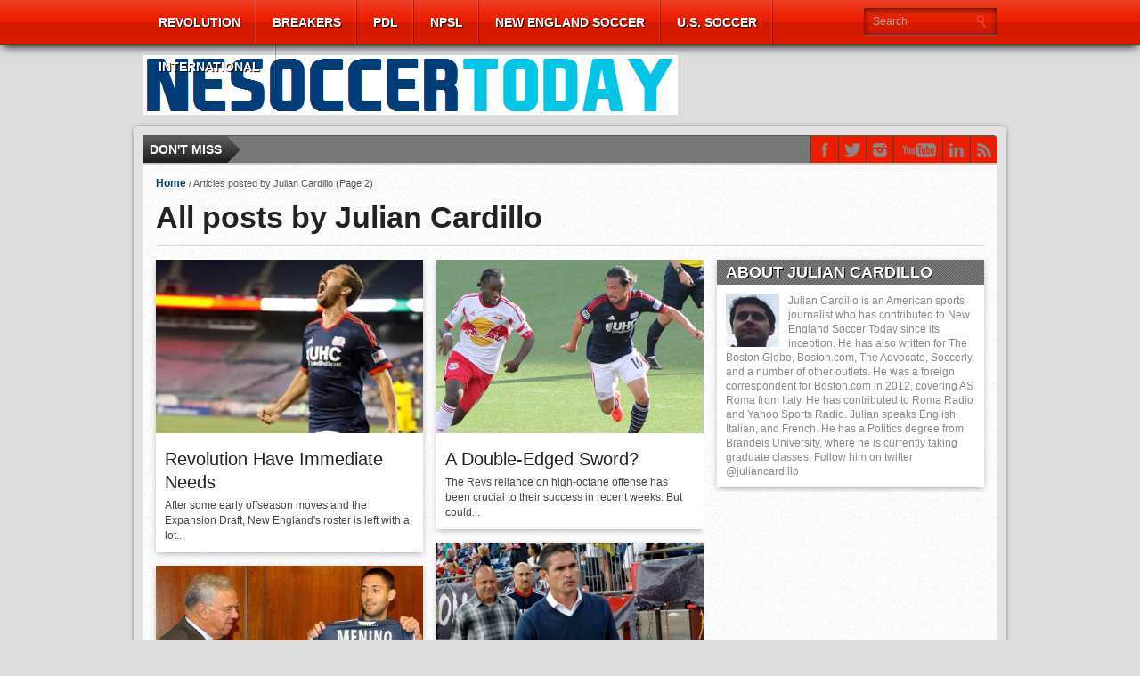

--- FILE ---
content_type: text/html; charset=UTF-8
request_url: https://nesoccertoday.com/?author=3&paged=2
body_size: 58867
content:
<!DOCTYPE html>
<html xmlns="http://www.w3.org/1999/xhtml" lang="en-US">
<head>
<meta http-equiv="Content-Type" content="text/html; charset=UTF-8" />
<meta name="viewport" content="width=device-width, initial-scale=1, maximum-scale=1" />


<meta property="og:image" content="https://i0.wp.com/nesoccertoday.com/wp-content/uploads/2014/07/soarescrewfeature.jpeg?resize=108%2C70&ssl=1" />


<title>Julian Cardillo &#8211; New England Soccer Today - Page 2</title>

<!--[if IE]>
<link rel="stylesheet" type="text/css" href="https://nesoccertoday.com/wp-content/themes/gameday/css/iecss.css" />
<![endif]-->
<link rel="shortcut icon" href="http://nesoccertoday.com/wp-content/uploads/2015/03/NEST1.png" />
<link rel="alternate" type="application/rss+xml" title="RSS 2.0" href="https://nesoccertoday.com/?feed=rss2" />
<link rel="alternate" type="text/xml" title="RSS .92" href="https://nesoccertoday.com/?feed=rss" />
<link rel="alternate" type="application/atom+xml" title="Atom 0.3" href="https://nesoccertoday.com/?feed=atom" />
<link rel="pingback" href="https://nesoccertoday.com/xmlrpc.php" />




<meta name='robots' content='max-image-preview:large' />
<link rel='dns-prefetch' href='//stats.wp.com' />
<link rel='dns-prefetch' href='//fonts.googleapis.com' />
<link rel='dns-prefetch' href='//v0.wordpress.com' />
<link rel='dns-prefetch' href='//jetpack.wordpress.com' />
<link rel='dns-prefetch' href='//s0.wp.com' />
<link rel='dns-prefetch' href='//public-api.wordpress.com' />
<link rel='dns-prefetch' href='//0.gravatar.com' />
<link rel='dns-prefetch' href='//1.gravatar.com' />
<link rel='dns-prefetch' href='//2.gravatar.com' />
<link rel='dns-prefetch' href='//i0.wp.com' />
<link rel='dns-prefetch' href='//widgets.wp.com' />
<link rel="alternate" type="application/rss+xml" title="New England Soccer Today &raquo; Feed" href="https://nesoccertoday.com/?feed=rss2" />
<link rel="alternate" type="application/rss+xml" title="New England Soccer Today &raquo; Comments Feed" href="https://nesoccertoday.com/?feed=comments-rss2" />
<link rel="alternate" type="application/rss+xml" title="New England Soccer Today &raquo; Posts by Julian Cardillo Feed" href="https://nesoccertoday.com/?feed=rss2&#038;author=3" />
<script type="text/javascript">
/* <![CDATA[ */
window._wpemojiSettings = {"baseUrl":"https:\/\/s.w.org\/images\/core\/emoji\/14.0.0\/72x72\/","ext":".png","svgUrl":"https:\/\/s.w.org\/images\/core\/emoji\/14.0.0\/svg\/","svgExt":".svg","source":{"concatemoji":"https:\/\/nesoccertoday.com\/wp-includes\/js\/wp-emoji-release.min.js?ver=6.4.7"}};
/*! This file is auto-generated */
!function(i,n){var o,s,e;function c(e){try{var t={supportTests:e,timestamp:(new Date).valueOf()};sessionStorage.setItem(o,JSON.stringify(t))}catch(e){}}function p(e,t,n){e.clearRect(0,0,e.canvas.width,e.canvas.height),e.fillText(t,0,0);var t=new Uint32Array(e.getImageData(0,0,e.canvas.width,e.canvas.height).data),r=(e.clearRect(0,0,e.canvas.width,e.canvas.height),e.fillText(n,0,0),new Uint32Array(e.getImageData(0,0,e.canvas.width,e.canvas.height).data));return t.every(function(e,t){return e===r[t]})}function u(e,t,n){switch(t){case"flag":return n(e,"\ud83c\udff3\ufe0f\u200d\u26a7\ufe0f","\ud83c\udff3\ufe0f\u200b\u26a7\ufe0f")?!1:!n(e,"\ud83c\uddfa\ud83c\uddf3","\ud83c\uddfa\u200b\ud83c\uddf3")&&!n(e,"\ud83c\udff4\udb40\udc67\udb40\udc62\udb40\udc65\udb40\udc6e\udb40\udc67\udb40\udc7f","\ud83c\udff4\u200b\udb40\udc67\u200b\udb40\udc62\u200b\udb40\udc65\u200b\udb40\udc6e\u200b\udb40\udc67\u200b\udb40\udc7f");case"emoji":return!n(e,"\ud83e\udef1\ud83c\udffb\u200d\ud83e\udef2\ud83c\udfff","\ud83e\udef1\ud83c\udffb\u200b\ud83e\udef2\ud83c\udfff")}return!1}function f(e,t,n){var r="undefined"!=typeof WorkerGlobalScope&&self instanceof WorkerGlobalScope?new OffscreenCanvas(300,150):i.createElement("canvas"),a=r.getContext("2d",{willReadFrequently:!0}),o=(a.textBaseline="top",a.font="600 32px Arial",{});return e.forEach(function(e){o[e]=t(a,e,n)}),o}function t(e){var t=i.createElement("script");t.src=e,t.defer=!0,i.head.appendChild(t)}"undefined"!=typeof Promise&&(o="wpEmojiSettingsSupports",s=["flag","emoji"],n.supports={everything:!0,everythingExceptFlag:!0},e=new Promise(function(e){i.addEventListener("DOMContentLoaded",e,{once:!0})}),new Promise(function(t){var n=function(){try{var e=JSON.parse(sessionStorage.getItem(o));if("object"==typeof e&&"number"==typeof e.timestamp&&(new Date).valueOf()<e.timestamp+604800&&"object"==typeof e.supportTests)return e.supportTests}catch(e){}return null}();if(!n){if("undefined"!=typeof Worker&&"undefined"!=typeof OffscreenCanvas&&"undefined"!=typeof URL&&URL.createObjectURL&&"undefined"!=typeof Blob)try{var e="postMessage("+f.toString()+"("+[JSON.stringify(s),u.toString(),p.toString()].join(",")+"));",r=new Blob([e],{type:"text/javascript"}),a=new Worker(URL.createObjectURL(r),{name:"wpTestEmojiSupports"});return void(a.onmessage=function(e){c(n=e.data),a.terminate(),t(n)})}catch(e){}c(n=f(s,u,p))}t(n)}).then(function(e){for(var t in e)n.supports[t]=e[t],n.supports.everything=n.supports.everything&&n.supports[t],"flag"!==t&&(n.supports.everythingExceptFlag=n.supports.everythingExceptFlag&&n.supports[t]);n.supports.everythingExceptFlag=n.supports.everythingExceptFlag&&!n.supports.flag,n.DOMReady=!1,n.readyCallback=function(){n.DOMReady=!0}}).then(function(){return e}).then(function(){var e;n.supports.everything||(n.readyCallback(),(e=n.source||{}).concatemoji?t(e.concatemoji):e.wpemoji&&e.twemoji&&(t(e.twemoji),t(e.wpemoji)))}))}((window,document),window._wpemojiSettings);
/* ]]> */
</script>
<style id='wp-emoji-styles-inline-css' type='text/css'>

	img.wp-smiley, img.emoji {
		display: inline !important;
		border: none !important;
		box-shadow: none !important;
		height: 1em !important;
		width: 1em !important;
		margin: 0 0.07em !important;
		vertical-align: -0.1em !important;
		background: none !important;
		padding: 0 !important;
	}
</style>
<link rel='stylesheet' id='wp-block-library-css' href='https://nesoccertoday.com/wp-includes/css/dist/block-library/style.min.css?ver=6.4.7' type='text/css' media='all' />
<style id='wp-block-library-inline-css' type='text/css'>
.has-text-align-justify{text-align:justify;}
</style>
<link rel='stylesheet' id='mediaelement-css' href='https://nesoccertoday.com/wp-includes/js/mediaelement/mediaelementplayer-legacy.min.css?ver=4.2.17' type='text/css' media='all' />
<link rel='stylesheet' id='wp-mediaelement-css' href='https://nesoccertoday.com/wp-includes/js/mediaelement/wp-mediaelement.min.css?ver=6.4.7' type='text/css' media='all' />
<style id='classic-theme-styles-inline-css' type='text/css'>
/*! This file is auto-generated */
.wp-block-button__link{color:#fff;background-color:#32373c;border-radius:9999px;box-shadow:none;text-decoration:none;padding:calc(.667em + 2px) calc(1.333em + 2px);font-size:1.125em}.wp-block-file__button{background:#32373c;color:#fff;text-decoration:none}
</style>
<style id='global-styles-inline-css' type='text/css'>
body{--wp--preset--color--black: #000000;--wp--preset--color--cyan-bluish-gray: #abb8c3;--wp--preset--color--white: #ffffff;--wp--preset--color--pale-pink: #f78da7;--wp--preset--color--vivid-red: #cf2e2e;--wp--preset--color--luminous-vivid-orange: #ff6900;--wp--preset--color--luminous-vivid-amber: #fcb900;--wp--preset--color--light-green-cyan: #7bdcb5;--wp--preset--color--vivid-green-cyan: #00d084;--wp--preset--color--pale-cyan-blue: #8ed1fc;--wp--preset--color--vivid-cyan-blue: #0693e3;--wp--preset--color--vivid-purple: #9b51e0;--wp--preset--gradient--vivid-cyan-blue-to-vivid-purple: linear-gradient(135deg,rgba(6,147,227,1) 0%,rgb(155,81,224) 100%);--wp--preset--gradient--light-green-cyan-to-vivid-green-cyan: linear-gradient(135deg,rgb(122,220,180) 0%,rgb(0,208,130) 100%);--wp--preset--gradient--luminous-vivid-amber-to-luminous-vivid-orange: linear-gradient(135deg,rgba(252,185,0,1) 0%,rgba(255,105,0,1) 100%);--wp--preset--gradient--luminous-vivid-orange-to-vivid-red: linear-gradient(135deg,rgba(255,105,0,1) 0%,rgb(207,46,46) 100%);--wp--preset--gradient--very-light-gray-to-cyan-bluish-gray: linear-gradient(135deg,rgb(238,238,238) 0%,rgb(169,184,195) 100%);--wp--preset--gradient--cool-to-warm-spectrum: linear-gradient(135deg,rgb(74,234,220) 0%,rgb(151,120,209) 20%,rgb(207,42,186) 40%,rgb(238,44,130) 60%,rgb(251,105,98) 80%,rgb(254,248,76) 100%);--wp--preset--gradient--blush-light-purple: linear-gradient(135deg,rgb(255,206,236) 0%,rgb(152,150,240) 100%);--wp--preset--gradient--blush-bordeaux: linear-gradient(135deg,rgb(254,205,165) 0%,rgb(254,45,45) 50%,rgb(107,0,62) 100%);--wp--preset--gradient--luminous-dusk: linear-gradient(135deg,rgb(255,203,112) 0%,rgb(199,81,192) 50%,rgb(65,88,208) 100%);--wp--preset--gradient--pale-ocean: linear-gradient(135deg,rgb(255,245,203) 0%,rgb(182,227,212) 50%,rgb(51,167,181) 100%);--wp--preset--gradient--electric-grass: linear-gradient(135deg,rgb(202,248,128) 0%,rgb(113,206,126) 100%);--wp--preset--gradient--midnight: linear-gradient(135deg,rgb(2,3,129) 0%,rgb(40,116,252) 100%);--wp--preset--font-size--small: 13px;--wp--preset--font-size--medium: 20px;--wp--preset--font-size--large: 36px;--wp--preset--font-size--x-large: 42px;--wp--preset--spacing--20: 0.44rem;--wp--preset--spacing--30: 0.67rem;--wp--preset--spacing--40: 1rem;--wp--preset--spacing--50: 1.5rem;--wp--preset--spacing--60: 2.25rem;--wp--preset--spacing--70: 3.38rem;--wp--preset--spacing--80: 5.06rem;--wp--preset--shadow--natural: 6px 6px 9px rgba(0, 0, 0, 0.2);--wp--preset--shadow--deep: 12px 12px 50px rgba(0, 0, 0, 0.4);--wp--preset--shadow--sharp: 6px 6px 0px rgba(0, 0, 0, 0.2);--wp--preset--shadow--outlined: 6px 6px 0px -3px rgba(255, 255, 255, 1), 6px 6px rgba(0, 0, 0, 1);--wp--preset--shadow--crisp: 6px 6px 0px rgba(0, 0, 0, 1);}:where(.is-layout-flex){gap: 0.5em;}:where(.is-layout-grid){gap: 0.5em;}body .is-layout-flow > .alignleft{float: left;margin-inline-start: 0;margin-inline-end: 2em;}body .is-layout-flow > .alignright{float: right;margin-inline-start: 2em;margin-inline-end: 0;}body .is-layout-flow > .aligncenter{margin-left: auto !important;margin-right: auto !important;}body .is-layout-constrained > .alignleft{float: left;margin-inline-start: 0;margin-inline-end: 2em;}body .is-layout-constrained > .alignright{float: right;margin-inline-start: 2em;margin-inline-end: 0;}body .is-layout-constrained > .aligncenter{margin-left: auto !important;margin-right: auto !important;}body .is-layout-constrained > :where(:not(.alignleft):not(.alignright):not(.alignfull)){max-width: var(--wp--style--global--content-size);margin-left: auto !important;margin-right: auto !important;}body .is-layout-constrained > .alignwide{max-width: var(--wp--style--global--wide-size);}body .is-layout-flex{display: flex;}body .is-layout-flex{flex-wrap: wrap;align-items: center;}body .is-layout-flex > *{margin: 0;}body .is-layout-grid{display: grid;}body .is-layout-grid > *{margin: 0;}:where(.wp-block-columns.is-layout-flex){gap: 2em;}:where(.wp-block-columns.is-layout-grid){gap: 2em;}:where(.wp-block-post-template.is-layout-flex){gap: 1.25em;}:where(.wp-block-post-template.is-layout-grid){gap: 1.25em;}.has-black-color{color: var(--wp--preset--color--black) !important;}.has-cyan-bluish-gray-color{color: var(--wp--preset--color--cyan-bluish-gray) !important;}.has-white-color{color: var(--wp--preset--color--white) !important;}.has-pale-pink-color{color: var(--wp--preset--color--pale-pink) !important;}.has-vivid-red-color{color: var(--wp--preset--color--vivid-red) !important;}.has-luminous-vivid-orange-color{color: var(--wp--preset--color--luminous-vivid-orange) !important;}.has-luminous-vivid-amber-color{color: var(--wp--preset--color--luminous-vivid-amber) !important;}.has-light-green-cyan-color{color: var(--wp--preset--color--light-green-cyan) !important;}.has-vivid-green-cyan-color{color: var(--wp--preset--color--vivid-green-cyan) !important;}.has-pale-cyan-blue-color{color: var(--wp--preset--color--pale-cyan-blue) !important;}.has-vivid-cyan-blue-color{color: var(--wp--preset--color--vivid-cyan-blue) !important;}.has-vivid-purple-color{color: var(--wp--preset--color--vivid-purple) !important;}.has-black-background-color{background-color: var(--wp--preset--color--black) !important;}.has-cyan-bluish-gray-background-color{background-color: var(--wp--preset--color--cyan-bluish-gray) !important;}.has-white-background-color{background-color: var(--wp--preset--color--white) !important;}.has-pale-pink-background-color{background-color: var(--wp--preset--color--pale-pink) !important;}.has-vivid-red-background-color{background-color: var(--wp--preset--color--vivid-red) !important;}.has-luminous-vivid-orange-background-color{background-color: var(--wp--preset--color--luminous-vivid-orange) !important;}.has-luminous-vivid-amber-background-color{background-color: var(--wp--preset--color--luminous-vivid-amber) !important;}.has-light-green-cyan-background-color{background-color: var(--wp--preset--color--light-green-cyan) !important;}.has-vivid-green-cyan-background-color{background-color: var(--wp--preset--color--vivid-green-cyan) !important;}.has-pale-cyan-blue-background-color{background-color: var(--wp--preset--color--pale-cyan-blue) !important;}.has-vivid-cyan-blue-background-color{background-color: var(--wp--preset--color--vivid-cyan-blue) !important;}.has-vivid-purple-background-color{background-color: var(--wp--preset--color--vivid-purple) !important;}.has-black-border-color{border-color: var(--wp--preset--color--black) !important;}.has-cyan-bluish-gray-border-color{border-color: var(--wp--preset--color--cyan-bluish-gray) !important;}.has-white-border-color{border-color: var(--wp--preset--color--white) !important;}.has-pale-pink-border-color{border-color: var(--wp--preset--color--pale-pink) !important;}.has-vivid-red-border-color{border-color: var(--wp--preset--color--vivid-red) !important;}.has-luminous-vivid-orange-border-color{border-color: var(--wp--preset--color--luminous-vivid-orange) !important;}.has-luminous-vivid-amber-border-color{border-color: var(--wp--preset--color--luminous-vivid-amber) !important;}.has-light-green-cyan-border-color{border-color: var(--wp--preset--color--light-green-cyan) !important;}.has-vivid-green-cyan-border-color{border-color: var(--wp--preset--color--vivid-green-cyan) !important;}.has-pale-cyan-blue-border-color{border-color: var(--wp--preset--color--pale-cyan-blue) !important;}.has-vivid-cyan-blue-border-color{border-color: var(--wp--preset--color--vivid-cyan-blue) !important;}.has-vivid-purple-border-color{border-color: var(--wp--preset--color--vivid-purple) !important;}.has-vivid-cyan-blue-to-vivid-purple-gradient-background{background: var(--wp--preset--gradient--vivid-cyan-blue-to-vivid-purple) !important;}.has-light-green-cyan-to-vivid-green-cyan-gradient-background{background: var(--wp--preset--gradient--light-green-cyan-to-vivid-green-cyan) !important;}.has-luminous-vivid-amber-to-luminous-vivid-orange-gradient-background{background: var(--wp--preset--gradient--luminous-vivid-amber-to-luminous-vivid-orange) !important;}.has-luminous-vivid-orange-to-vivid-red-gradient-background{background: var(--wp--preset--gradient--luminous-vivid-orange-to-vivid-red) !important;}.has-very-light-gray-to-cyan-bluish-gray-gradient-background{background: var(--wp--preset--gradient--very-light-gray-to-cyan-bluish-gray) !important;}.has-cool-to-warm-spectrum-gradient-background{background: var(--wp--preset--gradient--cool-to-warm-spectrum) !important;}.has-blush-light-purple-gradient-background{background: var(--wp--preset--gradient--blush-light-purple) !important;}.has-blush-bordeaux-gradient-background{background: var(--wp--preset--gradient--blush-bordeaux) !important;}.has-luminous-dusk-gradient-background{background: var(--wp--preset--gradient--luminous-dusk) !important;}.has-pale-ocean-gradient-background{background: var(--wp--preset--gradient--pale-ocean) !important;}.has-electric-grass-gradient-background{background: var(--wp--preset--gradient--electric-grass) !important;}.has-midnight-gradient-background{background: var(--wp--preset--gradient--midnight) !important;}.has-small-font-size{font-size: var(--wp--preset--font-size--small) !important;}.has-medium-font-size{font-size: var(--wp--preset--font-size--medium) !important;}.has-large-font-size{font-size: var(--wp--preset--font-size--large) !important;}.has-x-large-font-size{font-size: var(--wp--preset--font-size--x-large) !important;}
.wp-block-navigation a:where(:not(.wp-element-button)){color: inherit;}
:where(.wp-block-post-template.is-layout-flex){gap: 1.25em;}:where(.wp-block-post-template.is-layout-grid){gap: 1.25em;}
:where(.wp-block-columns.is-layout-flex){gap: 2em;}:where(.wp-block-columns.is-layout-grid){gap: 2em;}
.wp-block-pullquote{font-size: 1.5em;line-height: 1.6;}
</style>
<link rel='stylesheet' id='wp-polls-css' href='https://nesoccertoday.com/wp-content/plugins/wp-polls/polls-css.css?ver=2.77.2' type='text/css' media='all' />
<style id='wp-polls-inline-css' type='text/css'>
.wp-polls .pollbar {
	margin: 1px;
	font-size: 6px;
	line-height: 8px;
	height: 8px;
	background-image: url('https://nesoccertoday.com/wp-content/plugins/wp-polls/images/default/pollbg.gif');
	border: 1px solid #c8c8c8;
}

</style>
<link rel='stylesheet' id='mvp-style-css' href='https://nesoccertoday.com/wp-content/themes/gameday/style.css?ver=6.4.7' type='text/css' media='all' />
<link rel='stylesheet' id='reset-css' href='https://nesoccertoday.com/wp-content/themes/gameday/css/reset.css?ver=6.4.7' type='text/css' media='all' />
<link rel='stylesheet' id='media-queries-css' href='https://nesoccertoday.com/wp-content/themes/gameday/css/media-queries.css?ver=6.4.7' type='text/css' media='all' />
<link rel='stylesheet' id='flexcss-css' href='https://nesoccertoday.com/wp-content/themes/gameday/css/flexslider.css?ver=6.4.7' type='text/css' media='all' />
<link rel='stylesheet' id='menufication-css' href='https://nesoccertoday.com/wp-content/themes/gameday/css/menufication.css?ver=6.4.7' type='text/css' media='all' />
<link rel='stylesheet' id='googlefonts-css' href='http://fonts.googleapis.com/css?family=Open+Sans+Condensed%3A300%2C700%7COpen+Sans%3A400%2C700%7COswald%3A300%2C400%2C700&#038;subset=latin%2Clatin-ext%2Ccyrillic%2Ccyrillic-ext%2Cgreek-ext%2Cgreek%2Cvietnamese&#038;ver=6.4.7' type='text/css' media='all' />
<style id='jetpack_facebook_likebox-inline-css' type='text/css'>
.widget_facebook_likebox {
	overflow: hidden;
}

</style>
<link rel='stylesheet' id='jetpack_css-css' href='https://nesoccertoday.com/wp-content/plugins/jetpack/css/jetpack.css?ver=13.0.1' type='text/css' media='all' />
<script type="text/javascript" src="https://nesoccertoday.com/wp-includes/js/jquery/jquery.min.js?ver=3.7.1" id="jquery-core-js"></script>
<script type="text/javascript" src="https://nesoccertoday.com/wp-includes/js/jquery/jquery-migrate.min.js?ver=3.4.1" id="jquery-migrate-js"></script>
<link rel="https://api.w.org/" href="https://nesoccertoday.com/index.php?rest_route=/" /><link rel="alternate" type="application/json" href="https://nesoccertoday.com/index.php?rest_route=/wp/v2/users/3" /><link rel="EditURI" type="application/rsd+xml" title="RSD" href="https://nesoccertoday.com/xmlrpc.php?rsd" />
<meta name="generator" content="WordPress 6.4.7" />
        <style>
            .theiaPostSlider_nav.fontTheme ._title {
                line-height: 48px;
            }

            .theiaPostSlider_nav.fontTheme ._prev,
            .theiaPostSlider_nav.fontTheme ._next {
                font-size: 48px;
                color: #f08100;
                line-height: 0;
            }

            .theiaPostSlider_nav.fontTheme ._prev:hover,
            .theiaPostSlider_nav.fontTheme ._next:hover {
                color: #ffa338;
            }

            .theiaPostSlider_nav.fontTheme ._disabled {
                color: #777777 !important;
            }
        </style>
        
	<!--Begin[CSS for WS Audio Player]-->
	<link type="text/css" rel="stylesheet" href="http://nesoccertoday.com/wp-content/plugins/ws-audio-player/css/screen_classic.css" />
	<!--End[CSS for WS Audio Player]-->

	<style>img#wpstats{display:none}</style>
		
		<style type='text/css'>
		#nav-main-wrapper { background: #eb1e00 url(https://nesoccertoday.com/wp-content/themes/gameday/images/nav-bg.png) repeat-x bottom; }
		span.headlines-header, #content-social { background: #eb1e00 }
		#nav-mobi select { background: #eb1e00 url(https://nesoccertoday.com/wp-content/themes/gameday/images/triangle-dark.png) no-repeat right; }
		.category-heading { background: #eb1e00 url(https://nesoccertoday.com/wp-content/themes/gameday/images/striped-bg.png); }
		ul.score-nav li.active, ul.score-nav li.active:hover, .blog-cat li, .blog-cat-title, .flex-control-paging li a.flex-active { background: #eb1e00; }
		.prev-post, .next-post { color: #eb1e00; }
		a, a:visited { color: #004276; }
		h3#reply-title, h2.comments, #related-posts h3, h4.widget-header, h4.widget-header-fb { background: #777777 url(https://nesoccertoday.com/wp-content/themes/gameday/images/striped-bg.png); }
		#wallpaper { background: url() no-repeat 50% 0; }
		</style><style type="text/css" id="custom-background-css">
body.custom-background { background-color: #dddddd; }
</style>
	
<!-- Jetpack Open Graph Tags -->
<meta property="og:type" content="profile" />
<meta property="og:title" content="Julian Cardillo" />
<meta property="og:url" content="https://nesoccertoday.com/?author=3" />
<meta property="og:description" content="Julian Cardillo is an American sports journalist who has contributed to New England Soccer Today since its inception. He has also written for The Boston Globe, Boston.com, The Advocate, Soccerly, a…" />
<meta property="profile:first_name" content="Julian" />
<meta property="profile:last_name" content="Cardillo" />
<meta property="og:site_name" content="New England Soccer Today" />
<meta property="og:image" content="https://secure.gravatar.com/avatar/38b3aab314251575e0e5b3d7ca863014?s=200&#038;d=mm&#038;r=g" />
<meta property="og:image:alt" content="Julian Cardillo" />
<meta property="og:locale" content="en_US" />

<!-- End Jetpack Open Graph Tags -->


<style type="text/css">

</style>

</head>

<body class="archive paged author author-jcard author-3 custom-background paged-2 author-paged-2">

<div id="site">
	<div id="wrapper">
		<div id="nav-main-wrapper">
			<div id="nav-main">
				<div id="nav-main-left">
					
					<ul class="nav-main">
						<div class="menu-main-menu-container"><ul id="menu-main-menu" class="menu"><li id="menu-item-7885" class="menu-item menu-item-type-taxonomy menu-item-object-category menu-item-has-children menu-item-7885"><a href="https://nesoccertoday.com/?cat=3">Revolution</a>
<ul class="sub-menu">
	<li id="menu-item-7882" class="menu-item menu-item-type-taxonomy menu-item-object-category menu-item-7882"><a href="https://nesoccertoday.com/?cat=14">Match Previews</a></li>
	<li id="menu-item-7883" class="menu-item menu-item-type-taxonomy menu-item-object-category menu-item-7883"><a href="https://nesoccertoday.com/?cat=4">Match Reports</a></li>
	<li id="menu-item-7891" class="menu-item menu-item-type-taxonomy menu-item-object-category menu-item-7891"><a href="https://nesoccertoday.com/?cat=20">Player Ratings</a></li>
	<li id="menu-item-7894" class="menu-item menu-item-type-taxonomy menu-item-object-category menu-item-7894"><a href="https://nesoccertoday.com/?cat=21">Scouting the Opposition</a></li>
	<li id="menu-item-7886" class="menu-item menu-item-type-taxonomy menu-item-object-category menu-item-7886"><a href="https://nesoccertoday.com/?cat=34">Youth Academy</a></li>
	<li id="menu-item-16177" class="menu-item menu-item-type-taxonomy menu-item-object-category menu-item-16177"><a href="https://nesoccertoday.com/?cat=155">2002 Revisited</a></li>
	<li id="menu-item-13841" class="menu-item menu-item-type-taxonomy menu-item-object-category menu-item-13841"><a href="https://nesoccertoday.com/?cat=127">O jogo Revolution em Português</a></li>
	<li id="menu-item-7881" class="menu-item menu-item-type-taxonomy menu-item-object-category menu-item-7881"><a href="https://nesoccertoday.com/?cat=9">Major League Soccer</a></li>
</ul>
</li>
<li id="menu-item-12670" class="menu-item menu-item-type-taxonomy menu-item-object-category menu-item-12670"><a href="https://nesoccertoday.com/?cat=23">Breakers</a></li>
<li id="menu-item-7912" class="menu-item menu-item-type-taxonomy menu-item-object-category menu-item-has-children menu-item-7912"><a href="https://nesoccertoday.com/?cat=84">PDL</a>
<ul class="sub-menu">
	<li id="menu-item-7908" class="menu-item menu-item-type-taxonomy menu-item-object-category menu-item-7908"><a href="https://nesoccertoday.com/?cat=87">AC Connecticut</a></li>
	<li id="menu-item-41577" class="menu-item menu-item-type-taxonomy menu-item-object-category menu-item-41577"><a href="https://nesoccertoday.com/?cat=1479">FC Boston</a></li>
	<li id="menu-item-7910" class="menu-item menu-item-type-taxonomy menu-item-object-category menu-item-7910"><a href="https://nesoccertoday.com/?cat=88">GPS Portland Phoenix</a></li>
	<li id="menu-item-7913" class="menu-item menu-item-type-taxonomy menu-item-object-category menu-item-7913"><a href="https://nesoccertoday.com/?cat=89">Seacoast United Phantoms</a></li>
	<li id="menu-item-7915" class="menu-item menu-item-type-taxonomy menu-item-object-category menu-item-7915"><a href="https://nesoccertoday.com/?cat=91">Western Mass Pioneers</a></li>
</ul>
</li>
<li id="menu-item-7911" class="menu-item menu-item-type-taxonomy menu-item-object-category menu-item-has-children menu-item-7911"><a title="Boston City FC" href="https://nesoccertoday.com/?cat=92">NPSL</a>
<ul class="sub-menu">
	<li id="menu-item-41192" class="menu-item menu-item-type-taxonomy menu-item-object-category menu-item-41192"><a href="https://nesoccertoday.com/?cat=1466">Boston City FC</a></li>
	<li id="menu-item-30211" class="menu-item menu-item-type-taxonomy menu-item-object-category menu-item-30211"><a href="https://nesoccertoday.com/?cat=889">Greater Lowell United FC</a></li>
	<li id="menu-item-12672" class="menu-item menu-item-type-taxonomy menu-item-object-category menu-item-12672"><a href="https://nesoccertoday.com/?cat=100">Rhode Island Reds FC</a></li>
	<li id="menu-item-12673" class="menu-item menu-item-type-taxonomy menu-item-object-category menu-item-12673"><a href="https://nesoccertoday.com/?cat=102">Seacoast United Mariners</a></li>
	<li id="menu-item-7919" class="menu-item menu-item-type-taxonomy menu-item-object-category menu-item-7919"><a href="https://nesoccertoday.com/?cat=89">Seacoast United Phantoms</a></li>
</ul>
</li>
<li id="menu-item-7887" class="menu-item menu-item-type-taxonomy menu-item-object-category menu-item-has-children menu-item-7887"><a href="https://nesoccertoday.com/?cat=27">New England Soccer</a>
<ul class="sub-menu">
	<li id="menu-item-7906" class="menu-item menu-item-type-taxonomy menu-item-object-category menu-item-7906"><a href="https://nesoccertoday.com/?cat=37">Aztec MA</a></li>
	<li id="menu-item-7884" class="menu-item menu-item-type-taxonomy menu-item-object-category menu-item-has-children menu-item-7884"><a href="https://nesoccertoday.com/?cat=31">NCAA Soccer</a>
	<ul class="sub-menu">
		<li id="menu-item-7877" class="menu-item menu-item-type-taxonomy menu-item-object-category menu-item-7877"><a href="https://nesoccertoday.com/?cat=33">Boston College</a></li>
		<li id="menu-item-7878" class="menu-item menu-item-type-taxonomy menu-item-object-category menu-item-7878"><a href="https://nesoccertoday.com/?cat=32">Brown University</a></li>
		<li id="menu-item-7899" class="menu-item menu-item-type-taxonomy menu-item-object-category menu-item-7899"><a href="https://nesoccertoday.com/?cat=80">UConn</a></li>
	</ul>
</li>
	<li id="menu-item-12671" class="menu-item menu-item-type-taxonomy menu-item-object-category menu-item-12671"><a href="https://nesoccertoday.com/?cat=97">New England Mutiny</a></li>
	<li id="menu-item-7888" class="menu-item menu-item-type-taxonomy menu-item-object-category menu-item-7888"><a href="https://nesoccertoday.com/?cat=78">New England Soccer Hall of Fame</a></li>
	<li id="menu-item-16869" class="menu-item menu-item-type-taxonomy menu-item-object-category menu-item-16869"><a href="https://nesoccertoday.com/?cat=177">USASA</a></li>
</ul>
</li>
<li id="menu-item-7897" class="menu-item menu-item-type-taxonomy menu-item-object-category menu-item-has-children menu-item-7897"><a href="https://nesoccertoday.com/?cat=22">U.S. Soccer</a>
<ul class="sub-menu">
	<li id="menu-item-7895" class="menu-item menu-item-type-taxonomy menu-item-object-category menu-item-7895"><a href="https://nesoccertoday.com/?cat=15">U.S. Men&#8217;s National Team</a></li>
	<li id="menu-item-7898" class="menu-item menu-item-type-taxonomy menu-item-object-category menu-item-7898"><a href="https://nesoccertoday.com/?cat=44">U.S. Women&#8217;s National Team</a></li>
	<li id="menu-item-7896" class="menu-item menu-item-type-taxonomy menu-item-object-category menu-item-7896"><a href="https://nesoccertoday.com/?cat=25">U.S. Open Cup</a></li>
	<li id="menu-item-15649" class="menu-item menu-item-type-taxonomy menu-item-object-category menu-item-15649"><a href="https://nesoccertoday.com/?cat=148">U.S. Youth National Teams</a></li>
</ul>
</li>
<li id="menu-item-7879" class="menu-item menu-item-type-taxonomy menu-item-object-category menu-item-has-children menu-item-7879"><a href="https://nesoccertoday.com/?cat=26">International</a>
<ul class="sub-menu">
	<li id="menu-item-7880" class="menu-item menu-item-type-taxonomy menu-item-object-category menu-item-7880"><a href="https://nesoccertoday.com/?cat=41">Liverpool</a></li>
	<li id="menu-item-41576" class="menu-item menu-item-type-taxonomy menu-item-object-category menu-item-41576"><a href="https://nesoccertoday.com/?cat=924">Sporting CP</a></li>
</ul>
</li>
</ul></div>
					</ul>
					
					
					
				</div><!--nav-main-left-->
				<div id="nav-search">
					<form method="get" id="searchform" action="https://nesoccertoday.com/">
	<input type="text" name="s" id="s" value="Search" onfocus='if (this.value == "Search") { this.value = ""; }' onblur='if (this.value == "") { this.value = "Search"; }' />
	<input type="hidden" id="search-button" />
</form>
				</div><!--nav-search-->
			</div><!--nav-main-->
		</div><!--nav-main-wrapper-->
		
		<div id="main-wrapper">
			
			<div id="top-spacer"></div>
			
			
				<div id="logo-wide">
					
					<a href="https://nesoccertoday.com"><img src="http://nesoccertoday.com/wp-content/uploads/2017/08/Elm-City-Banner-2.png" alt="New England Soccer Today" /></a>
					
				</div><!--logo-wide-->
			
			<div id="content-outer">
					<div id="main-top">
					<div id="ticker">
						<span class="ticker-heading">Don't Miss</span>
						<ul class="ticker-list">
							
							<li><a href="https://nesoccertoday.com/?p=47041">A Farewell from the Founders</a></li>
							
							<li><a href="https://nesoccertoday.com/?p=47034">Potential NE-based NASL Prospects Darken</a></li>
							
							<li><a href="https://nesoccertoday.com/?p=47029">Technically Speaking: The State of the USMNT</a></li>
							
							<li><a href="https://nesoccertoday.com/?p=47024">Rogues Win Promotion in Finale</a></li>
							
							<li><a href="https://nesoccertoday.com/?p=47020">Prelude to NASL Jump? BCFC Announces &#8216;New&#8217; Partnership</a></li>
							
							<li><a href="https://nesoccertoday.com/?p=47012">Omens Repeat as BSSL Champions</a></li>
							
							<li><a href="https://nesoccertoday.com/?p=47005">5 Pressing Questions for Revs</a></li>
							
						</ul>
						
					</div><!--ticker-->
					<div id="content-social">
						<ul>
							
							<li><a href="http://www.facebook.com/nesoccertoday" alt="Facebook" class="fb-but" target="_blank"></a></li>
							<li><a href="http://www.twitter.com/nesoccertoday" alt="Twitter" class="twitter-but" target="_blank"></a></li>
							
							<li><a href="http://www.instagram.com/nesoccertoday" alt="Instagram" class="instagram-but" target="_blank"></a></li>
							
							<li><a href="http://www.youtube.com/user/NESoccerToday" alt="YouTube" class="youtube-but" target="_blank"></a></li>
							<li><a href="http://www.linkedin.com/company/new-england-soccer-today" alt="Linkedin" class="linkedin-but" target="_blank"></a></li>
							<li><a href="https://nesoccertoday.com/?feed=rss" alt="RSS Feed" class="rss-but"></a></li>
						</ul>
					</div><!--content-social-->
					</div><!--main-top-->
				<div id="content-inner">





<div id="main">

	<div class="breadcrumb">

		<div id="crumbs"><a href="https://nesoccertoday.com">Home</a> / <span class="current">Articles posted by Julian Cardillo</span> (Page 2)</div>
	</div><!--breadcrumb-->

	



		<h1 class="headline archive-header">All posts by Julian Cardillo</h1>

		


	

	<div id="archive-area">

		<div id="cat-blog-wrapper">

			<ul>

				
				<li class="cat-blog-container">

					
					<div class="widget-img">

						<a href="https://nesoccertoday.com/?p=29837" rel="bookmark" title="Revolution Have Immediate Needs"><img width="300" height="195" src="https://i0.wp.com/nesoccertoday.com/wp-content/uploads/2014/07/soarescrewfeature.jpeg?resize=300%2C195&amp;ssl=1" class="attachment-large-thumb size-large-thumb wp-post-image" alt="" decoding="async" fetchpriority="high" data-attachment-id="26906" data-permalink="https://nesoccertoday.com/?attachment_id=26906" data-orig-file="https://i0.wp.com/nesoccertoday.com/wp-content/uploads/2014/07/soarescrewfeature.jpeg?fit=490%2C240&amp;ssl=1" data-orig-size="490,240" data-comments-opened="1" data-image-meta="{&quot;aperture&quot;:&quot;0&quot;,&quot;credit&quot;:&quot;&quot;,&quot;camera&quot;:&quot;&quot;,&quot;caption&quot;:&quot;&quot;,&quot;created_timestamp&quot;:&quot;0&quot;,&quot;copyright&quot;:&quot;&quot;,&quot;focal_length&quot;:&quot;0&quot;,&quot;iso&quot;:&quot;0&quot;,&quot;shutter_speed&quot;:&quot;0&quot;,&quot;title&quot;:&quot;&quot;}" data-image-title="soarescrewfeature" data-image-description="" data-image-caption="&lt;p&gt;Will the Revolution need to replace A.J. Soares this offseason? (Photo: Chris Aduama/aduamaphotography.com)&lt;/p&gt;
" data-medium-file="https://i0.wp.com/nesoccertoday.com/wp-content/uploads/2014/07/soarescrewfeature.jpeg?fit=300%2C146&amp;ssl=1" data-large-file="https://i0.wp.com/nesoccertoday.com/wp-content/uploads/2014/07/soarescrewfeature.jpeg?fit=490%2C240&amp;ssl=1" /></a>

					</div><!--widget-img-->

					
					<div class="cat-blog-inner">

						<h3 class="home-title1"><a href="https://nesoccertoday.com/?p=29837" rel="bookmark">Revolution Have Immediate Needs</a></h3>

						<p>After some early offseason moves and the Expansion Draft, New England's roster is left with a lot...</p>

					</div><!--cat-blog-inner-->

				</li>

				
				<li class="cat-blog-container">

					
					<div class="widget-img">

						<a href="https://nesoccertoday.com/?p=29310" rel="bookmark" title="A Double-Edged Sword?"><img width="300" height="195" src="https://i0.wp.com/nesoccertoday.com/wp-content/uploads/2014/11/Daigo-11.png?resize=300%2C195&amp;ssl=1" class="attachment-large-thumb size-large-thumb wp-post-image" alt="" decoding="async" data-attachment-id="29311" data-permalink="https://nesoccertoday.com/?attachment_id=29311" data-orig-file="https://i0.wp.com/nesoccertoday.com/wp-content/uploads/2014/11/Daigo-11.png?fit=480%2C260&amp;ssl=1" data-orig-size="480,260" data-comments-opened="1" data-image-meta="{&quot;aperture&quot;:&quot;0&quot;,&quot;credit&quot;:&quot;&quot;,&quot;camera&quot;:&quot;&quot;,&quot;caption&quot;:&quot;&quot;,&quot;created_timestamp&quot;:&quot;0&quot;,&quot;copyright&quot;:&quot;&quot;,&quot;focal_length&quot;:&quot;0&quot;,&quot;iso&quot;:&quot;0&quot;,&quot;shutter_speed&quot;:&quot;0&quot;,&quot;title&quot;:&quot;&quot;,&quot;orientation&quot;:&quot;0&quot;}" data-image-title="Daigo-1" data-image-description="" data-image-caption="" data-medium-file="https://i0.wp.com/nesoccertoday.com/wp-content/uploads/2014/11/Daigo-11.png?fit=300%2C162&amp;ssl=1" data-large-file="https://i0.wp.com/nesoccertoday.com/wp-content/uploads/2014/11/Daigo-11.png?fit=480%2C260&amp;ssl=1" /></a>

					</div><!--widget-img-->

					
					<div class="cat-blog-inner">

						<h3 class="home-title1"><a href="https://nesoccertoday.com/?p=29310" rel="bookmark">A Double-Edged Sword?</a></h3>

						<p>The Revs reliance on high-octane offense has been crucial to their success in recent weeks. But could...</p>

					</div><!--cat-blog-inner-->

				</li>

				
				<li class="cat-blog-container">

					
					<div class="widget-img">

						<a href="https://nesoccertoday.com/?p=29054" rel="bookmark" title="A Bold Approach"><img width="300" height="195" src="https://i0.wp.com/nesoccertoday.com/wp-content/uploads/2014/11/Jay-1.png?resize=300%2C195&amp;ssl=1" class="attachment-large-thumb size-large-thumb wp-post-image" alt="" decoding="async" data-attachment-id="29056" data-permalink="https://nesoccertoday.com/?attachment_id=29056" data-orig-file="https://i0.wp.com/nesoccertoday.com/wp-content/uploads/2014/11/Jay-1.png?fit=490%2C257&amp;ssl=1" data-orig-size="490,257" data-comments-opened="1" data-image-meta="{&quot;aperture&quot;:&quot;0&quot;,&quot;credit&quot;:&quot;&quot;,&quot;camera&quot;:&quot;&quot;,&quot;caption&quot;:&quot;&quot;,&quot;created_timestamp&quot;:&quot;0&quot;,&quot;copyright&quot;:&quot;&quot;,&quot;focal_length&quot;:&quot;0&quot;,&quot;iso&quot;:&quot;0&quot;,&quot;shutter_speed&quot;:&quot;0&quot;,&quot;title&quot;:&quot;&quot;,&quot;orientation&quot;:&quot;0&quot;}" data-image-title="Jay-1" data-image-description="" data-image-caption="" data-medium-file="https://i0.wp.com/nesoccertoday.com/wp-content/uploads/2014/11/Jay-1.png?fit=300%2C157&amp;ssl=1" data-large-file="https://i0.wp.com/nesoccertoday.com/wp-content/uploads/2014/11/Jay-1.png?fit=490%2C257&amp;ssl=1" /></a>

					</div><!--widget-img-->

					
					<div class="cat-blog-inner">

						<h3 class="home-title1"><a href="https://nesoccertoday.com/?p=29054" rel="bookmark">A Bold Approach</a></h3>

						<p>Saturday's conference semifinal showed why the Revs' offense shouldn't be overlooked - even on the road.</p>

					</div><!--cat-blog-inner-->

				</li>

				
				<li class="cat-blog-container">

					
					<div class="widget-img">

						<a href="https://nesoccertoday.com/?p=28937" rel="bookmark" title="Menino Gave Soccer Proper Due"><img width="300" height="195" src="https://i0.wp.com/nesoccertoday.com/wp-content/uploads/2014/10/Menino.png?resize=300%2C195&amp;ssl=1" class="attachment-large-thumb size-large-thumb wp-post-image" alt="" decoding="async" loading="lazy" data-attachment-id="28939" data-permalink="https://nesoccertoday.com/?attachment_id=28939" data-orig-file="https://i0.wp.com/nesoccertoday.com/wp-content/uploads/2014/10/Menino.png?fit=483%2C258&amp;ssl=1" data-orig-size="483,258" data-comments-opened="1" data-image-meta="{&quot;aperture&quot;:&quot;0&quot;,&quot;credit&quot;:&quot;&quot;,&quot;camera&quot;:&quot;&quot;,&quot;caption&quot;:&quot;&quot;,&quot;created_timestamp&quot;:&quot;0&quot;,&quot;copyright&quot;:&quot;&quot;,&quot;focal_length&quot;:&quot;0&quot;,&quot;iso&quot;:&quot;0&quot;,&quot;shutter_speed&quot;:&quot;0&quot;,&quot;title&quot;:&quot;&quot;,&quot;orientation&quot;:&quot;0&quot;}" data-image-title="Menino" data-image-description="" data-image-caption="" data-medium-file="https://i0.wp.com/nesoccertoday.com/wp-content/uploads/2014/10/Menino.png?fit=300%2C160&amp;ssl=1" data-large-file="https://i0.wp.com/nesoccertoday.com/wp-content/uploads/2014/10/Menino.png?fit=483%2C258&amp;ssl=1" /></a>

					</div><!--widget-img-->

					
					<div class="cat-blog-inner">

						<h3 class="home-title1"><a href="https://nesoccertoday.com/?p=28937" rel="bookmark">Menino Gave Soccer Proper Due</a></h3>

						<p>Julian Cardillo reflects on how the former mayor understood the power soccer held in bringing people together.</p>

					</div><!--cat-blog-inner-->

				</li>

				
				<li class="cat-blog-container">

					
					<div class="widget-img">

						<a href="https://nesoccertoday.com/?p=28805" rel="bookmark" title="A Game to Remember"><img width="300" height="195" src="https://i0.wp.com/nesoccertoday.com/wp-content/uploads/2014/10/Revs-05-1.png?resize=300%2C195&amp;ssl=1" class="attachment-large-thumb size-large-thumb wp-post-image" alt="" decoding="async" loading="lazy" data-attachment-id="28846" data-permalink="https://nesoccertoday.com/?attachment_id=28846" data-orig-file="https://i0.wp.com/nesoccertoday.com/wp-content/uploads/2014/10/Revs-05-1.png?fit=484%2C264&amp;ssl=1" data-orig-size="484,264" data-comments-opened="1" data-image-meta="{&quot;aperture&quot;:&quot;0&quot;,&quot;credit&quot;:&quot;&quot;,&quot;camera&quot;:&quot;&quot;,&quot;caption&quot;:&quot;&quot;,&quot;created_timestamp&quot;:&quot;0&quot;,&quot;copyright&quot;:&quot;&quot;,&quot;focal_length&quot;:&quot;0&quot;,&quot;iso&quot;:&quot;0&quot;,&quot;shutter_speed&quot;:&quot;0&quot;,&quot;title&quot;:&quot;&quot;,&quot;orientation&quot;:&quot;0&quot;}" data-image-title="Revs-05-1" data-image-description="" data-image-caption="" data-medium-file="https://i0.wp.com/nesoccertoday.com/wp-content/uploads/2014/10/Revs-05-1.png?fit=300%2C163&amp;ssl=1" data-large-file="https://i0.wp.com/nesoccertoday.com/wp-content/uploads/2014/10/Revs-05-1.png?fit=484%2C264&amp;ssl=1" /></a>

					</div><!--widget-img-->

					
					<div class="cat-blog-inner">

						<h3 class="home-title1"><a href="https://nesoccertoday.com/?p=28805" rel="bookmark">A Game to Remember</a></h3>

						<p>Julian Cardillo believes that the 2nd leg of the 2005 conference semis between the Revs & MetroStars...</p>

					</div><!--cat-blog-inner-->

				</li>

				
				<li class="cat-blog-container">

					
					<div class="widget-img">

						<a href="https://nesoccertoday.com/?p=28790" rel="bookmark" title="Parkhurst: Revs-Crew Will Be &#8216;Entertaining&#8217;"><img width="300" height="195" src="https://i0.wp.com/nesoccertoday.com/wp-content/uploads/2014/10/Parkhurst-1.png?resize=300%2C195&amp;ssl=1" class="attachment-large-thumb size-large-thumb wp-post-image" alt="" decoding="async" loading="lazy" data-attachment-id="28794" data-permalink="https://nesoccertoday.com/?attachment_id=28794" data-orig-file="https://i0.wp.com/nesoccertoday.com/wp-content/uploads/2014/10/Parkhurst-1.png?fit=490%2C257&amp;ssl=1" data-orig-size="490,257" data-comments-opened="1" data-image-meta="{&quot;aperture&quot;:&quot;0&quot;,&quot;credit&quot;:&quot;&quot;,&quot;camera&quot;:&quot;&quot;,&quot;caption&quot;:&quot;&quot;,&quot;created_timestamp&quot;:&quot;0&quot;,&quot;copyright&quot;:&quot;&quot;,&quot;focal_length&quot;:&quot;0&quot;,&quot;iso&quot;:&quot;0&quot;,&quot;shutter_speed&quot;:&quot;0&quot;,&quot;title&quot;:&quot;&quot;,&quot;orientation&quot;:&quot;0&quot;}" data-image-title="Parkhurst-1" data-image-description="" data-image-caption="" data-medium-file="https://i0.wp.com/nesoccertoday.com/wp-content/uploads/2014/10/Parkhurst-1.png?fit=300%2C157&amp;ssl=1" data-large-file="https://i0.wp.com/nesoccertoday.com/wp-content/uploads/2014/10/Parkhurst-1.png?fit=490%2C257&amp;ssl=1" /></a>

					</div><!--widget-img-->

					
					<div class="cat-blog-inner">

						<h3 class="home-title1"><a href="https://nesoccertoday.com/?p=28790" rel="bookmark">Parkhurst: Revs-Crew Will Be &#8216;Entertaining&#8217;</a></h3>

						<p>Michael Parkhurst is expecting an entertaining semifinal series between his current and former clubs.</p>

					</div><!--cat-blog-inner-->

				</li>

				
				<li class="cat-blog-container">

					
					<div class="widget-img">

						<a href="https://nesoccertoday.com/?p=28785" rel="bookmark" title="Mirror Images"><img width="300" height="195" src="https://i0.wp.com/nesoccertoday.com/wp-content/uploads/2014/10/Jose-1.png?resize=300%2C195&amp;ssl=1" class="attachment-large-thumb size-large-thumb wp-post-image" alt="" decoding="async" loading="lazy" data-attachment-id="28787" data-permalink="https://nesoccertoday.com/?attachment_id=28787" data-orig-file="https://i0.wp.com/nesoccertoday.com/wp-content/uploads/2014/10/Jose-1.png?fit=504%2C261&amp;ssl=1" data-orig-size="504,261" data-comments-opened="1" data-image-meta="{&quot;aperture&quot;:&quot;0&quot;,&quot;credit&quot;:&quot;&quot;,&quot;camera&quot;:&quot;&quot;,&quot;caption&quot;:&quot;&quot;,&quot;created_timestamp&quot;:&quot;0&quot;,&quot;copyright&quot;:&quot;&quot;,&quot;focal_length&quot;:&quot;0&quot;,&quot;iso&quot;:&quot;0&quot;,&quot;shutter_speed&quot;:&quot;0&quot;,&quot;title&quot;:&quot;&quot;,&quot;orientation&quot;:&quot;0&quot;}" data-image-title="Jose-1" data-image-description="" data-image-caption="" data-medium-file="https://i0.wp.com/nesoccertoday.com/wp-content/uploads/2014/10/Jose-1.png?fit=300%2C155&amp;ssl=1" data-large-file="https://i0.wp.com/nesoccertoday.com/wp-content/uploads/2014/10/Jose-1.png?fit=504%2C261&amp;ssl=1" /></a>

					</div><!--widget-img-->

					
					<div class="cat-blog-inner">

						<h3 class="home-title1"><a href="https://nesoccertoday.com/?p=28785" rel="bookmark">Mirror Images</a></h3>

						<p>The Revs and Crew both used late-season pushes to reach the conference semis.</p>

					</div><!--cat-blog-inner-->

				</li>

				
				<li class="cat-blog-container">

					
					<div class="cat-blog-inner">

						<h3 class="home-title1"><a href="https://nesoccertoday.com/?p=28421" rel="bookmark">Q &#038; A: Rev Girl Jen Swain</a></h3>

						<p>Rev Girl Jen Swain spoke to NEST's Julian Cardillo about her role on the club's cheerleading squad.</p>

					</div><!--cat-blog-inner-->

				</li>

				
				<li class="cat-blog-container">

					
					<div class="widget-img">

						<a href="https://nesoccertoday.com/?p=28338" rel="bookmark" title="The Talented &amp; Charismatic Mr. Jones"><img width="300" height="195" src="https://i0.wp.com/nesoccertoday.com/wp-content/uploads/2014/10/Jermaine-13.png?resize=300%2C195&amp;ssl=1" class="attachment-large-thumb size-large-thumb wp-post-image" alt="" decoding="async" loading="lazy" data-attachment-id="28344" data-permalink="https://nesoccertoday.com/?attachment_id=28344" data-orig-file="https://i0.wp.com/nesoccertoday.com/wp-content/uploads/2014/10/Jermaine-13.png?fit=480%2C259&amp;ssl=1" data-orig-size="480,259" data-comments-opened="1" data-image-meta="{&quot;aperture&quot;:&quot;0&quot;,&quot;credit&quot;:&quot;&quot;,&quot;camera&quot;:&quot;&quot;,&quot;caption&quot;:&quot;&quot;,&quot;created_timestamp&quot;:&quot;0&quot;,&quot;copyright&quot;:&quot;&quot;,&quot;focal_length&quot;:&quot;0&quot;,&quot;iso&quot;:&quot;0&quot;,&quot;shutter_speed&quot;:&quot;0&quot;,&quot;title&quot;:&quot;&quot;,&quot;orientation&quot;:&quot;0&quot;}" data-image-title="Jermaine-13" data-image-description="" data-image-caption="" data-medium-file="https://i0.wp.com/nesoccertoday.com/wp-content/uploads/2014/10/Jermaine-13.png?fit=300%2C161&amp;ssl=1" data-large-file="https://i0.wp.com/nesoccertoday.com/wp-content/uploads/2014/10/Jermaine-13.png?fit=480%2C259&amp;ssl=1" /></a>

					</div><!--widget-img-->

					
					<div class="cat-blog-inner">

						<h3 class="home-title1"><a href="https://nesoccertoday.com/?p=28338" rel="bookmark">The Talented &amp; Charismatic Mr. Jones</a></h3>

						<p>Jermaine Jones' ability to quickly assimilate to a new team and a new league has had a...</p>

					</div><!--cat-blog-inner-->

				</li>

				
				<li class="cat-blog-container">

					
					<div class="widget-img">

						<a href="https://nesoccertoday.com/?p=28158" rel="bookmark" title="A Bold Approach"><img width="300" height="195" src="https://i0.wp.com/nesoccertoday.com/wp-content/uploads/2014/10/revsportingconferencefeature.jpg?resize=300%2C195&amp;ssl=1" class="attachment-large-thumb size-large-thumb wp-post-image" alt="" decoding="async" loading="lazy" data-attachment-id="28161" data-permalink="https://nesoccertoday.com/?attachment_id=28161" data-orig-file="https://i0.wp.com/nesoccertoday.com/wp-content/uploads/2014/10/revsportingconferencefeature.jpg?fit=490%2C240&amp;ssl=1" data-orig-size="490,240" data-comments-opened="1" data-image-meta="{&quot;aperture&quot;:&quot;0&quot;,&quot;credit&quot;:&quot;&quot;,&quot;camera&quot;:&quot;&quot;,&quot;caption&quot;:&quot;&quot;,&quot;created_timestamp&quot;:&quot;0&quot;,&quot;copyright&quot;:&quot;&quot;,&quot;focal_length&quot;:&quot;0&quot;,&quot;iso&quot;:&quot;0&quot;,&quot;shutter_speed&quot;:&quot;0&quot;,&quot;title&quot;:&quot;&quot;,&quot;orientation&quot;:&quot;1&quot;}" data-image-title="revsportingconferencefeature" data-image-description="" data-image-caption="&lt;p&gt;Photo credit: Sporting Clube de Portugal&lt;/p&gt;
" data-medium-file="https://i0.wp.com/nesoccertoday.com/wp-content/uploads/2014/10/revsportingconferencefeature.jpg?fit=300%2C146&amp;ssl=1" data-large-file="https://i0.wp.com/nesoccertoday.com/wp-content/uploads/2014/10/revsportingconferencefeature.jpg?fit=490%2C240&amp;ssl=1" /></a>

					</div><!--widget-img-->

					
					<div class="cat-blog-inner">

						<h3 class="home-title1"><a href="https://nesoccertoday.com/?p=28158" rel="bookmark">A Bold Approach</a></h3>

						<p>The Revolution's new partnership with Sporting CP could help take the club to the next level.</p>

					</div><!--cat-blog-inner-->

				</li>

				
			</ul>

		</div><!--cat-blog-wrapper-->

		<div class="nav-links">

			<div class="pagination"><span>Page 2 of 15</span><a href='https://nesoccertoday.com/?author=3'>&lsaquo; Previous</a><a href='https://nesoccertoday.com/?author=3' class="inactive">1</a><span class="current">2</span><a href='https://nesoccertoday.com/?author=3&#038;paged=3' class="inactive">3</a><a href='https://nesoccertoday.com/?author=3&#038;paged=4' class="inactive">4</a><a href='https://nesoccertoday.com/?author=3&#038;paged=5' class="inactive">5</a><a href='https://nesoccertoday.com/?author=3&#038;paged=6' class="inactive">6</a><a href="https://nesoccertoday.com/?author=3&#038;paged=3">Next &rsaquo;</a><a href='https://nesoccertoday.com/?author=3&#038;paged=15'>Last &raquo;</a></div>

		</div><!--nav-links-->

	</div><!--archive-area-->

	

<div id="sidebar-wrapper">
	
	
	<div class="widget-container">
		<div class="widget-inner">
			<h4 class="widget-header">About Julian Cardillo</h4>
			<div class="author-image">
				<img alt='' src='https://secure.gravatar.com/avatar/38b3aab314251575e0e5b3d7ca863014?s=60&#038;d=mm&#038;r=g' srcset='https://secure.gravatar.com/avatar/38b3aab314251575e0e5b3d7ca863014?s=120&#038;d=mm&#038;r=g 2x' class='avatar avatar-60 photo' height='60' width='60' loading='lazy' decoding='async'/>
			</div><!--author-image-->
			<p class="author-box gd-widgets">Julian Cardillo is an American sports journalist who has contributed to New England Soccer Today since its inception. He has also written for The Boston Globe, Boston.com, The Advocate, Soccerly, and a number of other outlets. He was a foreign correspondent for Boston.com in 2012, covering AS Roma from Italy. He has contributed to Roma Radio and Yahoo Sports Radio. Julian speaks English, Italian, and French. He has a Politics degree from Brandeis University, where he is currently taking graduate classes. Follow him on twitter @juliancardillo</p>
		</div><!--widget-inner-->
	</div><!--sidebar-widget-container-->
	
	

	

	
</div><!--sidebar-wrapper-->
</div><!--main -->



				</div><!--content-inner-->
			</div><!--content-outer-->
		</div><!--main-wrapper-->
	</div><!--wrapper-->
	<div id="footer-wrapper">
		<div id="footer">
			<div id="footer-nav">
				<div class="menu"><ul>
<li class="page_item page-item-500"><a href="https://nesoccertoday.com/?page_id=500">Polls Archive</a></li>
<li class="page_item page-item-2"><a href="https://nesoccertoday.com/?page_id=2">The NEST Staff</a></li>
</ul></div>

			</div><!--footer-nav-->
			<div id="copyright">
				<p>Copyright © 2010-17 New England Soccer Today.</p>
			</div><!--copyright-->
		</div><!--footer-->
	</div><!--footer-wrapper-->
</div><!--site-->




<script type='text/javascript'>
jQuery(document).ready(function($) {
	var $container = $('#home-widget-wrapper');
	$container.imagesLoaded( function(){
	$container.isotope({
	  // options
	  itemSelector : '.widget-container',
	  transformsEnabled: false,
	  layoutMode : 'masonry'
	});
	});
	
	var $container1 = $('#home-blog-wrapper');
	$container1.imagesLoaded( function(){
	$container1.isotope({
	  // options
	  itemSelector : '.blog-container',
	  transformsEnabled: false,
	  layoutMode : 'masonry'
	});
	});
	
	var $container2 = $('#cat-blog-wrapper');
	$container2.imagesLoaded( function(){
	$container2.isotope({
	  // options
	  itemSelector : '.cat-blog-container',
	  transformsEnabled: false,
	  layoutMode : 'masonry'
	});
	});
	
	var $container3 = $('#sidebar-wrapper');
	$container3.imagesLoaded( function(){
	$container3.isotope({
	  // options
	  itemSelector : '.widget-container',
	  transformsEnabled: false,
	  layoutMode : 'masonry'
	});
	});
});
</script>


<script type='text/javascript'>
//<![CDATA[
jQuery(document).ready(function($){
  $(window).load(function(){
    $('.flexslider').flexslider({
	animation: 'fade',
	slideshowSpeed: 8000
    	});
  	});

$('.carousel').elastislide({
	imageW 	: 80,
	minItems	: 2,
	margin		: 3
});
});
//]]>
</script>

<script type="text/javascript">
//<![CDATA[
!function(d,s,id){var js,fjs=d.getElementsByTagName(s)[0];if(!d.getElementById(id)){js=d.createElement(s);js.id=id;js.async=true;js.src="https://platform.twitter.com/widgets.js";fjs.parentNode.insertBefore(js,fjs);}}(document,"script","twitter-wjs");
//]]>
</script>

<script type="text/javascript">
//<![CDATA[
(function() {
    window.PinIt = window.PinIt || { loaded:false };
    if (window.PinIt.loaded) return;
    window.PinIt.loaded = true;
    function async_load(){
        var s = document.createElement("script");
        s.type = "text/javascript";
        s.async = true;
        s.src = "http://assets.pinterest.com/js/pinit.js";
        var x = document.getElementsByTagName("script")[0];
        x.parentNode.insertBefore(s, x);
    }
    if (window.attachEvent)
        window.attachEvent("onload", async_load);
    else
        window.addEventListener("load", async_load, false);
})();
//]]>
</script>

<script type="text/javascript">
//<![CDATA[
  (function() {
    var po = document.createElement('script'); po.type = 'text/javascript'; po.async = true;
    po.src = 'https://apis.google.com/js/plusone.js';
    var s = document.getElementsByTagName('script')[0]; s.parentNode.insertBefore(po, s);
  })();
//]]>
</script>

<div id="fb-root"></div>
<script type="text/javascript">
//<![CDATA[
(function(d, s, id) {
  var js, fjs = d.getElementsByTagName(s)[0];
  if (d.getElementById(id)) return;
  js = d.createElement(s); js.id = id;
  js.async = true;
  js.src = "//connect.facebook.net/en_US/all.js#xfbml=1";
  fjs.parentNode.insertBefore(js, fjs);
}(document, 'script', 'facebook-jssdk'));
//]]>
</script>
<script type="text/javascript" src="https://nesoccertoday.com/wp-content/plugins/jetpack/jetpack_vendor/automattic/jetpack-image-cdn/dist/image-cdn.js?minify=false&amp;ver=132249e245926ae3e188" id="jetpack-photon-js"></script>
<script type="text/javascript" id="wp-polls-js-extra">
/* <![CDATA[ */
var pollsL10n = {"ajax_url":"https:\/\/nesoccertoday.com\/wp-admin\/admin-ajax.php","text_wait":"Your last request is still being processed. Please wait a while ...","text_valid":"Please choose a valid poll answer.","text_multiple":"Maximum number of choices allowed: ","show_loading":"1","show_fading":"1"};
/* ]]> */
</script>
<script type="text/javascript" src="https://nesoccertoday.com/wp-content/plugins/wp-polls/polls-js.js?ver=2.77.2" id="wp-polls-js"></script>
<script type="text/javascript" src="https://nesoccertoday.com/wp-content/themes/gameday/js/jquery.flexslider.js?ver=6.4.7" id="flexslider-js"></script>
<script type="text/javascript" src="https://nesoccertoday.com/wp-content/themes/gameday/js/jquery.elastislide.js?ver=6.4.7" id="elastislide-js"></script>
<script type="text/javascript" src="https://nesoccertoday.com/wp-content/themes/gameday/js/scripts.js?ver=6.4.7" id="gameday-js"></script>
<script type="text/javascript" src="https://nesoccertoday.com/wp-content/themes/gameday/js/ticker.js?ver=6.4.7" id="ticker-js"></script>
<script type="text/javascript" src="https://nesoccertoday.com/wp-content/themes/gameday/js/respond.min.js?ver=6.4.7" id="respond-js"></script>
<script type="text/javascript" src="https://nesoccertoday.com/wp-content/themes/gameday/js/jquery.isotope.min.js?ver=6.4.7" id="isotope-js"></script>
<script type="text/javascript" src="https://nesoccertoday.com/wp-includes/js/imagesloaded.min.js?ver=5.0.0" id="imagesloaded-js"></script>
<script type="text/javascript" src="https://nesoccertoday.com/wp-content/themes/gameday/js/css3-mediaqueries.js?ver=6.4.7" id="queries-js"></script>
<script type="text/javascript" src="https://nesoccertoday.com/wp-content/themes/gameday/js/retina.js?ver=6.4.7" id="retina-js"></script>
<script type="text/javascript" id="jetpack-facebook-embed-js-extra">
/* <![CDATA[ */
var jpfbembed = {"appid":"249643311490","locale":"en_US"};
/* ]]> */
</script>
<script type="text/javascript" src="https://nesoccertoday.com/wp-content/plugins/jetpack/_inc/build/facebook-embed.min.js?ver=13.0.1" id="jetpack-facebook-embed-js"></script>
<script type="text/javascript" src="https://nesoccertoday.com/wp-content/plugins/jetpack/_inc/build/twitter-timeline.min.js?ver=4.0.0" id="jetpack-twitter-timeline-js"></script>
<script defer type="text/javascript" src="https://stats.wp.com/e-202548.js" id="jetpack-stats-js"></script>
<script type="text/javascript" id="jetpack-stats-js-after">
/* <![CDATA[ */
_stq = window._stq || [];
_stq.push([ "view", JSON.parse("{\"v\":\"ext\",\"blog\":\"30738517\",\"post\":\"0\",\"tz\":\"-5\",\"srv\":\"nesoccertoday.com\",\"j\":\"1:13.0.1\"}") ]);
_stq.push([ "clickTrackerInit", "30738517", "0" ]);
/* ]]> */
</script>


</body>
</html>

--- FILE ---
content_type: text/css
request_url: https://nesoccertoday.com/wp-content/themes/gameday/css/media-queries.css?ver=6.4.7
body_size: 7741
content:
@media screen and (max-width: 1002px) and (min-width: 768px) {

	ul.nav-main,
	#ad-222,
	.post-update,
	.ticker-date {
		display: none;
		}

	#main-wrapper,
	#nav-main,
	#top-spacer,
	#content-outer,
	#main-top {
		width: 645px;
		}

	#leader-wrapper,
	#logo-wide,
	.score-wrapper,
	.es-carousel,
	#logo-wide,
	#ad-728,
	#ad-728-small,
	#footer {
		width: 625px;
		}

	#content-inner,
	#featured-wrapper,
	#homepage-wrapper,
	#main-home,
	#main,
	#headlines-wrapper,
	span.headlines-header,
	#post-area,
	#related-posts,
	#archive-area {
		width: 615px;
		}

	.full {
		width: 615px !important;
		}

	#nav-main-left {
		width: 485px;
		}

	#nav-mobi {
		display: inline;
		}

	#nav-search {
		margin-right: 10px;
		}

	#leader-wrapper {
		text-align: center;
		}

	#logo-large {
		margin: 10px;
		width: 605px;
		}

	#ad-728,
	#ad-728-small {
		margin: 0;
		}

	#content-outer {
		background: url(images/content-bg.png);
		border-radius: none;
			-moz-box-shadow: none;
			-ms-box-shadow: none;
			-o-box-shadow: none;
			-webkit-box-shadow: none;
		box-shadow: none;
		padding: 0;
		}

	#ticker {
		width: 373px;
		}

	ul.ticker-list {
		width: 273px;
		}

	#featured-main,
	#featured-cat {
		width: 615px;
		height: 400px;
		}

	.featured-text,
	.featured-text-cat {
		width: 585px;
		}

	#headlines-wrapper {
		height: auto;
		}

	ul.headlines li {
		width: 593px;
		}

	.headlines-text {
		width: 535px;
		}

	#home-widget-wrapper,
	#home-blog-wrapper,
	#cat-blog-wrapper,
	#sidebar-wrapper {
		width: 635px;
		}

	#sidebar-wrapper {
		float: left;
		margin: 15px 0 0 -15px;
		}

	#post-info-wrapper {
		width: 613px;
		}

	ul.post-info li {
		border-right: none;
		}

	.prev-next-wrapper {
		width: 555px;
		}

	.prev-post,
	.next-post {
		width: 270px;
		}

	#featured-cat {
		height: 400px;
		}

	#footer {
		padding: 10px;
		}

	.fb_iframe_widget span {
		width: 90px !important;
		}

	}

@media screen and (max-width: 767px) and (min-width: 480px) {

	ul.nav-main,
	#ticker,
	ol.flex-control-nav,
	.date-cat,
	ul.headlines-cat,
	ul.headlines li img,
	.breadcrumb,
	.post-author,
	.post-update,
	.related-image,
	h2.category-heading {
		display: none;
		}

	#main-wrapper,
	#nav-main,
	#top-spacer,
	#main-top,
	#ad-728,
	#ad-728-small {
		width: 320px;
		}

	#logo-wide,
	.score-wrapper,
	.es-carousel,
	#logo-wide,
	#content-inner,
	#featured-wrapper,
	#featured-main,
	#headlines-wrapper,
	span.headlines-header,
	#homepage-wrapper,
	#home-blog-contain,
	#main-home,
	#main,
	#post-area,
	#related-posts,
	#archive-area,
	#featured-cat,
	#footer {
		width: 300px;
		}

	.full {
		width: 300px !important;
		}

	#leader-wrapper {
		margin: 0;
		width: 320px;
		}

	#ad-728,
	#ad-728-small {
		margin: 0 0 10px 0;
		}

	#nav-main-left {
		width: 230px;
		}

	#nav-logo {
		padding-right: 0;
		}

	#nav-mobi {
		display: inline;
		}

	#nav-mobi select {
		width: 100px;
		}

	#nav-search {
		margin-right: 10px;
		width: 80px;
		}

	#searchform input {
		width: 70px;
		}

	.score-wrapper {
		height: auto;
		}

	#logo-large {
		margin: 0 10px 10px;
		width: 300px;
		}

	#content-outer {
		margin-left: -10px;
		width: 320px;
		}

	#content-inner {
		padding: 10px 10px 5px;
		}

	#content-social {
		float: left;
		}

	#featured-main,
	#featured-cat {
		height: 195px;
		}

	.featured-text,
	.featured-text-cat {
		padding: 50px 10px 10px;
		width: 280px;
		}

	h2.slider-headline a,
	h2.slider-headline-cat a {
		font: 700 30px/35px 'Oswald', sans-serif;
		}

	.featured-text p,
	.featured-text-cat p {
		font: 300 12px/14px helvetica, arial, sans-serif;
		text-shadow: none;
		}

	#headlines-wrapper {
		height: auto;
		}

	ul.headlines li,
	.headlines-text {
		width: 278px;
		}

	#home-widget-wrapper,
	#home-blog-wrapper {
		width: 315px;
		}

	#post-area {
		margin-right: 0;
		}

	#post-info-wrapper {
		width: 298px;
		}

	ul.post-info li {
		border-right: none;
		}

	.prev-next-wrapper {
		padding: 10px;
		width: 280px;
		}

	.prev-post,
	.next-post {
		width: 130px;
		}

	.prev-post a,
	.next-post a {
		font: 700 16px/20px 'Oswald', sans-serif;
		}

	#related-posts ul li {
		margin-left: 0;
		width: 100%;
		}

	#cat-blog-wrapper {
		margin-left: -10px;
		width: 315px;
		}

	.cat-blog-container {
		margin: 0 0 10px 10px;
		width: 300px;
		}

	#sidebar-wrapper {
		float: left
		margin: 15px 0 0 -15px;
		}

	#footer {
		padding: 10px;
		}

	.fb_iframe_widget span {
		width: 90px !important;
		}
		
	.woocommerce table.shop_table td,
	.woocommerce-page table.shop_table td {
		padding: 6px !important;
		}

	}

@media screen and (max-width: 479px) {

	ul.nav-main,
	#ticker,
	ol.flex-control-nav,
	.date-cat,
	ul.headlines-cat,
	ul.headlines li img,
	.breadcrumb,
	.post-author,
	.post-update,
	.related-image,
	h2.category-heading {
		display: none;
		}

	#main-wrapper,
	#nav-main,
	#top-spacer,
	#content-outer,
	#main-top,
	#ad-728,
	#ad-728-small {
		width: 320px;
		}

	#ad-728,
	#ad-728-small {
		margin: 0 0 10px 0;
		}

	#logo-wide,
	.score-wrapper,
	.es-carousel,
	#logo-wide,
	#content-inner,
	#featured-wrapper,
	#featured-main,
	#headlines-wrapper,
	span.headlines-header,
	#homepage-wrapper,
	#home-blog-contain,
	#main-home,
	#main,
	#post-area,
	#related-posts,
	#archive-area,
	#featured-cat,
	#footer {
		width: 300px;
		}

	.full {
		width: 300px !important;
		}

	#leader-wrapper {
		margin: 0;
		width: 320px;
		}

	#nav-main-left {
		width: 230px;
		}

	#nav-logo {
		padding-right: 0;
		}

	#nav-mobi {
		display: inline;
		}

	#nav-mobi select {
		width: 100px;
		}

	#nav-search {
		margin-right: 10px;
		width: 80px;
		}

	#searchform input {
		width: 70px;
		}

	.score-wrapper {
		height: auto;
		}

	#logo-large {
		margin: 0 10px 10px;
		width: 300px;
		}

	#content-outer {
		background: url(images/content-bg.png);
		border-radius: none;
			-moz-box-shadow: none;
			-ms-box-shadow: none;
			-o-box-shadow: none;
			-webkit-box-shadow: none;
		box-shadow: none;
		padding: 0;
		}

	#content-inner {
		padding: 10px 10px 5px;
		}

	#content-social {
		float: left;
		}

	#featured-main,
	#featured-cat {
		height: 195px;
		}

	.featured-text,
	.featured-text-cat {
		padding: 50px 10px 10px;
		width: 280px;
		}

	h2.slider-headline a,
	h2.slider-headline-cat a {
		font: 700 30px/35px 'Oswald', sans-serif;
		}

	.featured-text p,
	.featured-text-cat p {
		font: 300 12px/14px helvetica, arial, sans-serif;
		text-shadow: none;
		}

	#headlines-wrapper {
		height: auto;
		}

	ul.headlines li,
	.headlines-text {
		width: 278px;
		}

	#home-widget-wrapper,
	#home-blog-wrapper {
		width: 315px;
		}

	#post-area {
		margin-right: 0;
		}

	#post-info-wrapper {
		width: 298px;
		}

	ul.post-info li {
		border-right: none;
		}

	.prev-next-wrapper {
		padding: 10px;
		width: 280px;
		}

	.prev-post,
	.next-post {
		width: 130px;
		}

	.prev-post a,
	.next-post a {
		font: 700 16px/20px 'Oswald', sans-serif;
		}

	#related-posts ul li {
		margin-left: 0;
		width: 100%;
		}

	#cat-blog-wrapper {
		margin-left: -10px;
		width: 315px;
		}

	.cat-blog-container {
		margin: 0 0 10px 10px;
		width: 300px;
		}

	#sidebar-wrapper {
		float: left;
		margin: 15px 0 0 -15px;
		}

	#footer {
		padding: 10px;
		}

	.fb_iframe_widget span {
		width: 90px !important;
		}
		
	.woocommerce table.shop_table td,
	.woocommerce-page table.shop_table td {
		padding: 6px !important;
		}

	}